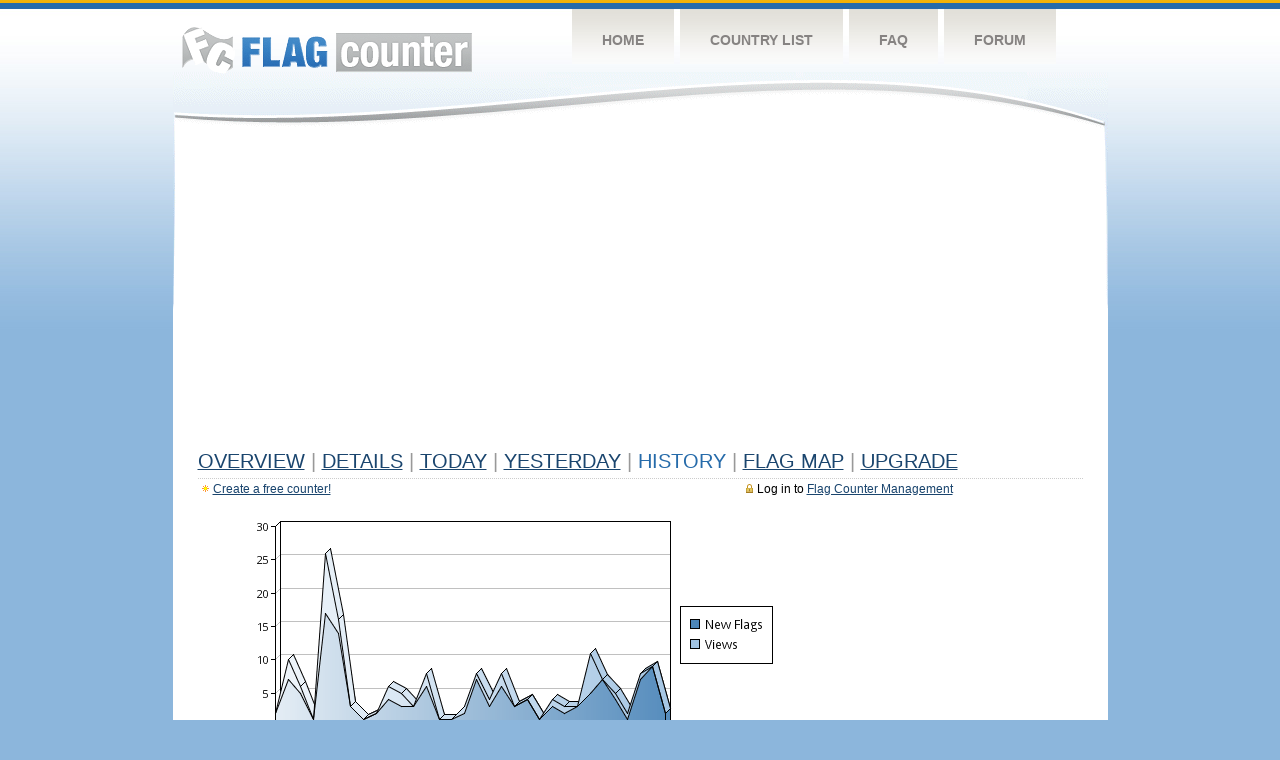

--- FILE ---
content_type: text/html
request_url: https://s04.flagcounter.com/more30/gE1V/40
body_size: 26671
content:
<!DOCTYPE html PUBLIC "-//W3C//DTD XHTML 1.0 Transitional//EN" "http://www.w3.org/TR/xhtml1/DTD/xhtml1-transitional.dtd">
<html xmlns="http://www.w3.org/1999/xhtml">
<head>
	<meta http-equiv="Content-type" content="text/html; charset=utf-8" />
	<title>Flag Counter &raquo; History</title>
	<link rel="stylesheet" href="/css/style.css" type="text/css" media="all" />
<script async src="https://fundingchoicesmessages.google.com/i/pub-9639136181134974?ers=1" nonce="BF9OHiLeMibvlNkiWlrhaw"></script><script nonce="BF9OHiLeMibvlNkiWlrhaw">(function() {function signalGooglefcPresent() {if (!window.frames['googlefcPresent']) {if (document.body) {const iframe = document.createElement('iframe'); iframe.style = 'width: 0; height: 0; border: none; z-index: -1000; left: -1000px; top: -1000px;'; iframe.style.display = 'none'; iframe.name = 'googlefcPresent'; document.body.appendChild(iframe);} else {setTimeout(signalGooglefcPresent, 0);}}}signalGooglefcPresent();})();</script>
</head>
<body>
	<!-- Shell -->
	<div class="shell">
		<!-- Header -->
		<div id="header">
			<!-- Logo -->
			<h1 id="logo"><a href="/index.html">Flag Counter</a></h1>
			<!-- END Logo -->
			<!-- Navigation -->
			<div class="navigation">
				<ul>
				    <li><a href="/index.html">Home</a></li>
				    <li><a href="/countries.html">Country List</a></li>
				    <li><a href="/faq.html">FAQ</a></li>
				    <li><a href="https://flagcounter.boardhost.com/">Forum</a></li>
				</ul>
			</div>
			<!-- END Navigation -->
		</div>
		<!-- END Header -->
		<div class="cl">&nbsp;</div>
		<!-- Content -->
		<div id="content">
			<!-- News -->
			<div class="news">
				<!-- Post -->
				<div class="post">

<script async src="https://pagead2.googlesyndication.com/pagead/js/adsbygoogle.js"></script>
<!-- fc responsive horizontal -->
<ins class="adsbygoogle"
     style="display:block"
     data-ad-client="ca-pub-9639136181134974"
     data-ad-slot="3564478671"
     data-ad-format="auto"
     data-full-width-responsive="true"></ins>
<script>
     (adsbygoogle = window.adsbygoogle || []).push({});
</script><br><img src=https://cdn.boardhost.com/invisible.gif height=4><br>



					<h1><a href=/more/gE1V/><u>Overview</u></a> <font color=#999999>|</font> <a href=/countries/gE1V/><u>Details</u></a> <font color=#999999>|</font> <a href=/today/gE1V/><u>today</u></a> <font color=#999999>|</font> <a href=/flags1/gE1V/1><u>Yesterday</u></a> <font color=#999999>|</font> History <font color=#999999>|</font>  <a href=/gmap/gE1V/><u>Flag Map</u></a>  <font color=#999999>|</font>  

<a href=/pro/gE1V/><u>Upgrade</u></a></h1><div style="margin-top:-18px;margin-bottom:8px;"><span style="float:right;margin-right:130px;text-transform:none;color:#000000;font-size:12px;"><img src=https://cdn.boardhost.com/invisible.gif width=10><img src=https://cdn.boardhost.com/lock_small_locked.png align=absbottom style="margin-bottom:-1px;">Log in to <a href=/admin.cgi?gE1V><u>Flag Counter Management</u></a></font></span><img src=https://cdn.boardhost.com/new_small.png align=absbottom style="margin-right:-1px;margin-bottom:-1px;"><a href=http://flagcounter.com/><u>Create a free counter!</u></a> </div><table border=0 width=100%><tr><td valign=top><img src=/chart2.cgi?gE1V&chart=30><div align=center><b><a href=/more7/gE1V/40 style="text-decoration:none;"><u>Last Week</u></a> | </b>Last Month</u><b></a> | <a href=/more90/gE1V/40 style="text-decoration:none;"><u>Last 3 Months</u></a></u></a>&nbsp;&nbsp;&nbsp;&nbsp;&nbsp;&nbsp;&nbsp;&nbsp;&nbsp;&nbsp;&nbsp;&nbsp;&nbsp;&nbsp;&nbsp;&nbsp;&nbsp;&nbsp;&nbsp;&nbsp;&nbsp;&nbsp;&nbsp;&nbsp;&nbsp;&nbsp;&nbsp;&nbsp;&nbsp;&nbsp;&nbsp;&nbsp;&nbsp;&nbsp;&nbsp;&nbsp;&nbsp;&nbsp;&nbsp;&nbsp;&nbsp;&nbsp;&nbsp;&nbsp;&nbsp;&nbsp;&nbsp;&nbsp;&nbsp;&nbsp;&nbsp;&nbsp;&nbsp;&nbsp;&nbsp;&nbsp;&nbsp;&nbsp;&nbsp;&nbsp;&nbsp;</b></div><br><font size=4><b>This counter has been viewed 20,129
 times by 14,094 visitors!</b></font><br><img src=https://cdn.boardhost.com/invisible.gif height=1><br><!--<img src=https://cdn.boardhost.com/invisible.gif height=3><br>&nbsp;<a href=/history/gE1V/><u>View Flag History &raquo;</u></a>--><table border=0 width=100% cellspacing=5 style="margin-top:-7px;"></font></td></tr><tr><td colspan=3><br></td></tr><tr><td colspan=2>Page: <a href="/more30/gE1V/39" style="text-decoration:none;" title="Previous">&lt;</a> <a href="/more30/gE1V/1" style="text-decoration:none;"><u>1</u></a> <a href="/more30/gE1V/2" style="text-decoration:none;"><u>2</u></a> <a href="/more30/gE1V/3" style="text-decoration:none;"><u>3</u></a> <a href="/more30/gE1V/4" style="text-decoration:none;"><u>4</u></a> <a href="/more30/gE1V/5" style="text-decoration:none;"><u>5</u></a> <a href="/more30/gE1V/6" style="text-decoration:none;"><u>6</u></a> <a href="/more30/gE1V/7" style="text-decoration:none;"><u>7</u></a> <a href="/more30/gE1V/8" style="text-decoration:none;"><u>8</u></a> <a href="/more30/gE1V/9" style="text-decoration:none;"><u>9</u></a> <a href="/more30/gE1V/10" style="text-decoration:none;"><u>10</u></a> <a href="/more30/gE1V/11" style="text-decoration:none;"><u>11</u></a> <a href="/more30/gE1V/12" style="text-decoration:none;"><u>12</u></a> <a href="/more30/gE1V/13" style="text-decoration:none;"><u>13</u></a> <a href="/more30/gE1V/14" style="text-decoration:none;"><u>14</u></a> <a href="/more30/gE1V/15" style="text-decoration:none;"><u>15</u></a> <a href="/more30/gE1V/16" style="text-decoration:none;"><u>16</u></a> <a href="/more30/gE1V/17" style="text-decoration:none;"><u>17</u></a> <a href="/more30/gE1V/18" style="text-decoration:none;"><u>18</u></a> <a href="/more30/gE1V/19" style="text-decoration:none;"><u>19</u></a> <a href="/more30/gE1V/20" style="text-decoration:none;"><u>20</u></a> <a href="/more30/gE1V/21" style="text-decoration:none;"><u>21</u></a> <a href="/more30/gE1V/22" style="text-decoration:none;"><u>22</u></a> <a href="/more30/gE1V/23" style="text-decoration:none;"><u>23</u></a> <a href="/more30/gE1V/24" style="text-decoration:none;"><u>24</u></a> <a href="/more30/gE1V/25" style="text-decoration:none;"><u>25</u></a> <a href="/more30/gE1V/26" style="text-decoration:none;"><u>26</u></a> <a href="/more30/gE1V/27" style="text-decoration:none;"><u>27</u></a> <a href="/more30/gE1V/28" style="text-decoration:none;"><u>28</u></a> <a href="/more30/gE1V/29" style="text-decoration:none;"><u>29</u></a> <a href="/more30/gE1V/30" style="text-decoration:none;"><u>30</u></a> <a href="/more30/gE1V/31" style="text-decoration:none;"><u>31</u></a> <a href="/more30/gE1V/32" style="text-decoration:none;"><u>32</u></a> <a href="/more30/gE1V/33" style="text-decoration:none;"><u>33</u></a> <a href="/more30/gE1V/34" style="text-decoration:none;"><u>34</u></a> <a href="/more30/gE1V/35" style="text-decoration:none;"><u>35</u></a> <a href="/more30/gE1V/36" style="text-decoration:none;"><u>36</u></a> <a href="/more30/gE1V/37" style="text-decoration:none;"><u>37</u></a> <a href="/more30/gE1V/38" style="text-decoration:none;"><u>38</u></a> <a href="/more30/gE1V/39" style="text-decoration:none;"><u>39</u></a>  40 <a href="/more30/gE1V/41" style="text-decoration:none;"><u>41</u></a> <a href="/more30/gE1V/42" style="text-decoration:none;"><u>42</u></a> <a href="/more30/gE1V/43" style="text-decoration:none;"><u>43</u></a> <a href="/more30/gE1V/44" style="text-decoration:none;"><u>44</u></a> <a href="/more30/gE1V/45" style="text-decoration:none;"><u>45</u></a> <a href="/more30/gE1V/46" style="text-decoration:none;"><u>46</u></a> <a href="/more30/gE1V/47" style="text-decoration:none;"><u>47</u></a> <a href="/more30/gE1V/48" style="text-decoration:none;"><u>48</u></a> <a href="/more30/gE1V/49" style="text-decoration:none;"><u>49</u></a> <a href="/more30/gE1V/50" style="text-decoration:none;"><u>50</u></a> <a href="/more30/gE1V/51" style="text-decoration:none;"><u>51</u></a> <a href="/more30/gE1V/52" style="text-decoration:none;"><u>52</u></a> <a href="/more30/gE1V/53" style="text-decoration:none;"><u>53</u></a> <a href="/more30/gE1V/54" style="text-decoration:none;"><u>54</u></a> <a href="/more30/gE1V/55" style="text-decoration:none;"><u>55</u></a> <a href="/more30/gE1V/56" style="text-decoration:none;"><u>56</u></a> <a href="/more30/gE1V/57" style="text-decoration:none;"><u>57</u></a> <a href="/more30/gE1V/58" style="text-decoration:none;"><u>58</u></a> <a href="/more30/gE1V/59" style="text-decoration:none;"><u>59</u></a> <a href="/more30/gE1V/60" style="text-decoration:none;"><u>60</u></a> <a href="/more30/gE1V/61" style="text-decoration:none;"><u>61</u></a> <a href="/more30/gE1V/62" style="text-decoration:none;"><u>62</u></a> <a href="/more30/gE1V/63" style="text-decoration:none;"><u>63</u></a> <a href="/more30/gE1V/64" style="text-decoration:none;"><u>64</u></a> <a href="/more30/gE1V/65" style="text-decoration:none;"><u>65</u></a> <a href="/more30/gE1V/66" style="text-decoration:none;"><u>66</u></a> <a href="/more30/gE1V/67" style="text-decoration:none;"><u>67</u></a> <a href="/more30/gE1V/68" style="text-decoration:none;"><u>68</u></a> <a href="/more30/gE1V/69" style="text-decoration:none;"><u>69</u></a> <a href="/more30/gE1V/70" style="text-decoration:none;"><u>70</u></a> <a href="/more30/gE1V/71" style="text-decoration:none;"><u>71</u></a> <a href="/more30/gE1V/72" style="text-decoration:none;"><u>72</u></a> <a href="/more30/gE1V/73" style="text-decoration:none;"><u>73</u></a> <a href="/more30/gE1V/74" style="text-decoration:none;"><u>74</u></a> <a href="/more30/gE1V/75" style="text-decoration:none;"><u>75</u></a> <a href="/more30/gE1V/76" style="text-decoration:none;"><u>76</u></a> <a href="/more30/gE1V/77" style="text-decoration:none;"><u>77</u></a> <a href="/more30/gE1V/78" style="text-decoration:none;"><u>78</u></a> <a href="/more30/gE1V/79" style="text-decoration:none;"><u>79</u></a> <a href="/more30/gE1V/80" style="text-decoration:none;"><u>80</u></a> <a href="/more30/gE1V/81" style="text-decoration:none;"><u>81</u></a> <a href="/more30/gE1V/82" style="text-decoration:none;"><u>82</u></a> <a href="/more30/gE1V/83" style="text-decoration:none;"><u>83</u></a> <a href="/more30/gE1V/84" style="text-decoration:none;"><u>84</u></a> <a href="/more30/gE1V/85" style="text-decoration:none;"><u>85</u></a> <a href="/more30/gE1V/86" style="text-decoration:none;"><u>86</u></a> <a href="/more30/gE1V/87" style="text-decoration:none;"><u>87</u></a> <a href="/more30/gE1V/88" style="text-decoration:none;"><u>88</u></a> <a href="/more30/gE1V/89" style="text-decoration:none;"><u>89</u></a> <a href="/more30/gE1V/90" style="text-decoration:none;"><u>90</u></a> <a href="/more30/gE1V/91" style="text-decoration:none;"><u>91</u></a> <a href="/more30/gE1V/92" style="text-decoration:none;"><u>92</u></a> <a href="/more30/gE1V/93" style="text-decoration:none;"><u>93</u></a> <a href="/more30/gE1V/94" style="text-decoration:none;"><u>94</u></a> <a href="/more30/gE1V/95" style="text-decoration:none;"><u>95</u></a> <a href="/more30/gE1V/96" style="text-decoration:none;"><u>96</u></a>  <a href="/more30/gE1V/41" style="text-decoration:none;" title="Next">&gt;</a> </td></tr><tr><td>&nbsp;<b><font face=arial size=2>Date</font></b></td><td><b><font face=arial size=2>Visitors</b> </font></td><td><b><font face=arial size=2><nobr>Flag Counter Views</nobr></font></b></td></tr><tr><td>&nbsp;<font face=arial size=-1>August 9, 2020</font></td><td><font face=arial size=2>6</td><td><font face=arial size=2>6</font></td></tr><tr><td>&nbsp;<font face=arial size=-1>August 8, 2020</font></td><td><font face=arial size=2>1</td><td><font face=arial size=2>1</font></td></tr><tr><td>&nbsp;<font face=arial size=-1>August 7, 2020</font></td><td><font face=arial size=2>4</td><td><font face=arial size=2>6</font></td></tr><tr><td>&nbsp;<font face=arial size=-1>August 6, 2020</font></td><td><font face=arial size=2>7</td><td><font face=arial size=2>11</font></td></tr><tr><td>&nbsp;<font face=arial size=-1>August 5, 2020</font></td><td><font face=arial size=2>4</td><td><font face=arial size=2>11</font></td></tr><tr><td>&nbsp;<font face=arial size=-1>August 4, 2020</font></td><td><font face=arial size=2>4</td><td><font face=arial size=2>6</font></td></tr><tr><td>&nbsp;<font face=arial size=-1>August 3, 2020</font></td><td><font face=arial size=2>2</td><td><font face=arial size=2>3</font></td></tr><tr><td>&nbsp;<font face=arial size=-1>August 2, 2020</font></td><td><font face=arial size=2>1</td><td><font face=arial size=2>2</font></td></tr><tr><td>&nbsp;<font face=arial size=-1>August 1, 2020</font></td><td><font face=arial size=2>3</td><td><font face=arial size=2>4</font></td></tr><tr><td>&nbsp;<font face=arial size=-1>July 31, 2020</font></td><td><font face=arial size=2>0</td><td><font face=arial size=2>0</font></td></tr><tr><td>&nbsp;<font face=arial size=-1>July 30, 2020</font></td><td><font face=arial size=2>0</td><td><font face=arial size=2>0</font></td></tr><tr><td>&nbsp;<font face=arial size=-1>July 29, 2020</font></td><td><font face=arial size=2>4</td><td><font face=arial size=2>4</font></td></tr><tr><td>&nbsp;<font face=arial size=-1>July 28, 2020</font></td><td><font face=arial size=2>4</td><td><font face=arial size=2>5</font></td></tr><tr><td>&nbsp;<font face=arial size=-1>July 27, 2020</font></td><td><font face=arial size=2>2</td><td><font face=arial size=2>4</font></td></tr><tr><td>&nbsp;<font face=arial size=-1>July 26, 2020</font></td><td><font face=arial size=2>1</td><td><font face=arial size=2>1</font></td></tr><tr><td>&nbsp;<font face=arial size=-1>July 25, 2020</font></td><td><font face=arial size=2>1</td><td><font face=arial size=2>1</font></td></tr><tr><td>&nbsp;<font face=arial size=-1>July 24, 2020</font></td><td><font face=arial size=2>3</td><td><font face=arial size=2>3</font></td></tr><tr><td>&nbsp;<font face=arial size=-1>July 23, 2020</font></td><td><font face=arial size=2>1</td><td><font face=arial size=2>1</font></td></tr><tr><td>&nbsp;<font face=arial size=-1>July 22, 2020</font></td><td><font face=arial size=2>4</td><td><font face=arial size=2>4</font></td></tr><tr><td>&nbsp;<font face=arial size=-1>July 21, 2020</font></td><td><font face=arial size=2>4</td><td><font face=arial size=2>4</font></td></tr><tr><td>&nbsp;<font face=arial size=-1>July 20, 2020</font></td><td><font face=arial size=2>2</td><td><font face=arial size=2>2</font></td></tr><tr><td>&nbsp;<font face=arial size=-1>July 19, 2020</font></td><td><font face=arial size=2>4</td><td><font face=arial size=2>4</font></td></tr><tr><td>&nbsp;<font face=arial size=-1>July 18, 2020</font></td><td><font face=arial size=2>9</td><td><font face=arial size=2>9</font></td></tr><tr><td>&nbsp;<font face=arial size=-1>July 17, 2020</font></td><td><font face=arial size=2>3</td><td><font face=arial size=2>15</font></td></tr><tr><td>&nbsp;<font face=arial size=-1>July 16, 2020</font></td><td><font face=arial size=2>1</td><td><font face=arial size=2>1</font></td></tr><tr><td>&nbsp;<font face=arial size=-1>July 15, 2020</font></td><td><font face=arial size=2>0</td><td><font face=arial size=2>0</font></td></tr><tr><td>&nbsp;<font face=arial size=-1>July 14, 2020</font></td><td><font face=arial size=2>1</td><td><font face=arial size=2>1</font></td></tr><tr><td>&nbsp;<font face=arial size=-1>July 13, 2020</font></td><td><font face=arial size=2>2</td><td><font face=arial size=2>2</font></td></tr><tr><td>&nbsp;<font face=arial size=-1>July 12, 2020</font></td><td><font face=arial size=2>2</td><td><font face=arial size=2>2</font></td></tr><tr><td>&nbsp;<font face=arial size=-1>July 11, 2020</font></td><td><font face=arial size=2>1</td><td><font face=arial size=2>2</font></td></tr><tr><td>&nbsp;<font face=arial size=-1>July 10, 2020</font></td><td><font face=arial size=2>1</td><td><font face=arial size=2>1</font></td></tr><tr><td>&nbsp;<font face=arial size=-1>July 9, 2020</font></td><td><font face=arial size=2>9</td><td><font face=arial size=2>13</font></td></tr><tr><td>&nbsp;<font face=arial size=-1>July 8, 2020</font></td><td><font face=arial size=2>1</td><td><font face=arial size=2>1</font></td></tr><tr><td>&nbsp;<font face=arial size=-1>July 7, 2020</font></td><td><font face=arial size=2>1</td><td><font face=arial size=2>1</font></td></tr><tr><td>&nbsp;<font face=arial size=-1>July 6, 2020</font></td><td><font face=arial size=2>2</td><td><font face=arial size=2>6</font></td></tr><tr><td>&nbsp;<font face=arial size=-1>July 5, 2020</font></td><td><font face=arial size=2>0</td><td><font face=arial size=2>0</font></td></tr><tr><td>&nbsp;<font face=arial size=-1>July 4, 2020</font></td><td><font face=arial size=2>1</td><td><font face=arial size=2>1</font></td></tr><tr><td>&nbsp;<font face=arial size=-1>July 3, 2020</font></td><td><font face=arial size=2>1</td><td><font face=arial size=2>1</font></td></tr><tr><td>&nbsp;<font face=arial size=-1>July 2, 2020</font></td><td><font face=arial size=2>6</td><td><font face=arial size=2>6</font></td></tr><tr><td>&nbsp;<font face=arial size=-1>July 1, 2020</font></td><td><font face=arial size=2>3</td><td><font face=arial size=2>3</font></td></tr><tr><td>&nbsp;<font face=arial size=-1>June 30, 2020</font></td><td><font face=arial size=2>3</td><td><font face=arial size=2>4</font></td></tr><tr><td>&nbsp;<font face=arial size=-1>June 29, 2020</font></td><td><font face=arial size=2>1</td><td><font face=arial size=2>1</font></td></tr><tr><td>&nbsp;<font face=arial size=-1>June 28, 2020</font></td><td><font face=arial size=2>2</td><td><font face=arial size=2>5</font></td></tr><tr><td>&nbsp;<font face=arial size=-1>June 27, 2020</font></td><td><font face=arial size=2>0</td><td><font face=arial size=2>0</font></td></tr><tr><td>&nbsp;<font face=arial size=-1>June 26, 2020</font></td><td><font face=arial size=2>3</td><td><font face=arial size=2>3</font></td></tr><tr><td>&nbsp;<font face=arial size=-1>June 25, 2020</font></td><td><font face=arial size=2>1</td><td><font face=arial size=2>1</font></td></tr><tr><td>&nbsp;<font face=arial size=-1>June 24, 2020</font></td><td><font face=arial size=2>2</td><td><font face=arial size=2>2</font></td></tr><tr><td>&nbsp;<font face=arial size=-1>June 23, 2020</font></td><td><font face=arial size=2>2</td><td><font face=arial size=2>2</font></td></tr><tr><td>&nbsp;<font face=arial size=-1>June 22, 2020</font></td><td><font face=arial size=2>0</td><td><font face=arial size=2>0</font></td></tr><tr><td>&nbsp;<font face=arial size=-1>June 21, 2020</font></td><td><font face=arial size=2>1</td><td><font face=arial size=2>1</font></td></tr>

















































</table>Page: <a href="/more30/gE1V/39" style="text-decoration:none;" title="Previous">&lt;</a> <a href="/more30/gE1V/1" style="text-decoration:none;"><u>1</u></a> <a href="/more30/gE1V/2" style="text-decoration:none;"><u>2</u></a> <a href="/more30/gE1V/3" style="text-decoration:none;"><u>3</u></a> <a href="/more30/gE1V/4" style="text-decoration:none;"><u>4</u></a> <a href="/more30/gE1V/5" style="text-decoration:none;"><u>5</u></a> <a href="/more30/gE1V/6" style="text-decoration:none;"><u>6</u></a> <a href="/more30/gE1V/7" style="text-decoration:none;"><u>7</u></a> <a href="/more30/gE1V/8" style="text-decoration:none;"><u>8</u></a> <a href="/more30/gE1V/9" style="text-decoration:none;"><u>9</u></a> <a href="/more30/gE1V/10" style="text-decoration:none;"><u>10</u></a> <a href="/more30/gE1V/11" style="text-decoration:none;"><u>11</u></a> <a href="/more30/gE1V/12" style="text-decoration:none;"><u>12</u></a> <a href="/more30/gE1V/13" style="text-decoration:none;"><u>13</u></a> <a href="/more30/gE1V/14" style="text-decoration:none;"><u>14</u></a> <a href="/more30/gE1V/15" style="text-decoration:none;"><u>15</u></a> <a href="/more30/gE1V/16" style="text-decoration:none;"><u>16</u></a> <a href="/more30/gE1V/17" style="text-decoration:none;"><u>17</u></a> <a href="/more30/gE1V/18" style="text-decoration:none;"><u>18</u></a> <a href="/more30/gE1V/19" style="text-decoration:none;"><u>19</u></a> <a href="/more30/gE1V/20" style="text-decoration:none;"><u>20</u></a> <a href="/more30/gE1V/21" style="text-decoration:none;"><u>21</u></a> <a href="/more30/gE1V/22" style="text-decoration:none;"><u>22</u></a> <a href="/more30/gE1V/23" style="text-decoration:none;"><u>23</u></a> <a href="/more30/gE1V/24" style="text-decoration:none;"><u>24</u></a> <a href="/more30/gE1V/25" style="text-decoration:none;"><u>25</u></a> <a href="/more30/gE1V/26" style="text-decoration:none;"><u>26</u></a> <a href="/more30/gE1V/27" style="text-decoration:none;"><u>27</u></a> <a href="/more30/gE1V/28" style="text-decoration:none;"><u>28</u></a> <a href="/more30/gE1V/29" style="text-decoration:none;"><u>29</u></a> <a href="/more30/gE1V/30" style="text-decoration:none;"><u>30</u></a> <a href="/more30/gE1V/31" style="text-decoration:none;"><u>31</u></a> <a href="/more30/gE1V/32" style="text-decoration:none;"><u>32</u></a> <a href="/more30/gE1V/33" style="text-decoration:none;"><u>33</u></a> <a href="/more30/gE1V/34" style="text-decoration:none;"><u>34</u></a> <a href="/more30/gE1V/35" style="text-decoration:none;"><u>35</u></a> <a href="/more30/gE1V/36" style="text-decoration:none;"><u>36</u></a> <a href="/more30/gE1V/37" style="text-decoration:none;"><u>37</u></a> <a href="/more30/gE1V/38" style="text-decoration:none;"><u>38</u></a> <a href="/more30/gE1V/39" style="text-decoration:none;"><u>39</u></a>  40 <a href="/more30/gE1V/41" style="text-decoration:none;"><u>41</u></a> <a href="/more30/gE1V/42" style="text-decoration:none;"><u>42</u></a> <a href="/more30/gE1V/43" style="text-decoration:none;"><u>43</u></a> <a href="/more30/gE1V/44" style="text-decoration:none;"><u>44</u></a> <a href="/more30/gE1V/45" style="text-decoration:none;"><u>45</u></a> <a href="/more30/gE1V/46" style="text-decoration:none;"><u>46</u></a> <a href="/more30/gE1V/47" style="text-decoration:none;"><u>47</u></a> <a href="/more30/gE1V/48" style="text-decoration:none;"><u>48</u></a> <a href="/more30/gE1V/49" style="text-decoration:none;"><u>49</u></a> <a href="/more30/gE1V/50" style="text-decoration:none;"><u>50</u></a> <a href="/more30/gE1V/51" style="text-decoration:none;"><u>51</u></a> <a href="/more30/gE1V/52" style="text-decoration:none;"><u>52</u></a> <a href="/more30/gE1V/53" style="text-decoration:none;"><u>53</u></a> <a href="/more30/gE1V/54" style="text-decoration:none;"><u>54</u></a> <a href="/more30/gE1V/55" style="text-decoration:none;"><u>55</u></a> <a href="/more30/gE1V/56" style="text-decoration:none;"><u>56</u></a> <a href="/more30/gE1V/57" style="text-decoration:none;"><u>57</u></a> <a href="/more30/gE1V/58" style="text-decoration:none;"><u>58</u></a> <a href="/more30/gE1V/59" style="text-decoration:none;"><u>59</u></a> <a href="/more30/gE1V/60" style="text-decoration:none;"><u>60</u></a> <a href="/more30/gE1V/61" style="text-decoration:none;"><u>61</u></a> <a href="/more30/gE1V/62" style="text-decoration:none;"><u>62</u></a> <a href="/more30/gE1V/63" style="text-decoration:none;"><u>63</u></a> <a href="/more30/gE1V/64" style="text-decoration:none;"><u>64</u></a> <a href="/more30/gE1V/65" style="text-decoration:none;"><u>65</u></a> <a href="/more30/gE1V/66" style="text-decoration:none;"><u>66</u></a> <a href="/more30/gE1V/67" style="text-decoration:none;"><u>67</u></a> <a href="/more30/gE1V/68" style="text-decoration:none;"><u>68</u></a> <a href="/more30/gE1V/69" style="text-decoration:none;"><u>69</u></a> <a href="/more30/gE1V/70" style="text-decoration:none;"><u>70</u></a> <a href="/more30/gE1V/71" style="text-decoration:none;"><u>71</u></a> <a href="/more30/gE1V/72" style="text-decoration:none;"><u>72</u></a> <a href="/more30/gE1V/73" style="text-decoration:none;"><u>73</u></a> <a href="/more30/gE1V/74" style="text-decoration:none;"><u>74</u></a> <a href="/more30/gE1V/75" style="text-decoration:none;"><u>75</u></a> <a href="/more30/gE1V/76" style="text-decoration:none;"><u>76</u></a> <a href="/more30/gE1V/77" style="text-decoration:none;"><u>77</u></a> <a href="/more30/gE1V/78" style="text-decoration:none;"><u>78</u></a> <a href="/more30/gE1V/79" style="text-decoration:none;"><u>79</u></a> <a href="/more30/gE1V/80" style="text-decoration:none;"><u>80</u></a> <a href="/more30/gE1V/81" style="text-decoration:none;"><u>81</u></a> <a href="/more30/gE1V/82" style="text-decoration:none;"><u>82</u></a> <a href="/more30/gE1V/83" style="text-decoration:none;"><u>83</u></a> <a href="/more30/gE1V/84" style="text-decoration:none;"><u>84</u></a> <a href="/more30/gE1V/85" style="text-decoration:none;"><u>85</u></a> <a href="/more30/gE1V/86" style="text-decoration:none;"><u>86</u></a> <a href="/more30/gE1V/87" style="text-decoration:none;"><u>87</u></a> <a href="/more30/gE1V/88" style="text-decoration:none;"><u>88</u></a> <a href="/more30/gE1V/89" style="text-decoration:none;"><u>89</u></a> <a href="/more30/gE1V/90" style="text-decoration:none;"><u>90</u></a> <a href="/more30/gE1V/91" style="text-decoration:none;"><u>91</u></a> <a href="/more30/gE1V/92" style="text-decoration:none;"><u>92</u></a> <a href="/more30/gE1V/93" style="text-decoration:none;"><u>93</u></a> <a href="/more30/gE1V/94" style="text-decoration:none;"><u>94</u></a> <a href="/more30/gE1V/95" style="text-decoration:none;"><u>95</u></a> <a href="/more30/gE1V/96" style="text-decoration:none;"><u>96</u></a>  <a href="/more30/gE1V/41" style="text-decoration:none;" title="Next">&gt;</a> </td><td width=160 valign=top><img src=https://cdn.boardhost.com/invisible.gif width=1 height=35><br><script type="text/javascript"><!--
google_ad_client = "pub-9639136181134974";
/* 160x600, created 10/3/08 */
google_ad_slot = "5681294101";
google_ad_width = 160;
google_ad_height = 600;
//-->
</script>
<script type="text/javascript"
src="https://pagead2.googlesyndication.com/pagead/show_ads.js">
</script>
</td></tr></table>				</div>
				<!-- END Post -->

				<div class="cl">&nbsp;</div>
				<h1 id="logo2"><a href="/index.html">Flag Counter</a></h1>
				<div class="cl">&nbsp;</div>
			</div>
			<!-- END News -->
		</div>
		<!-- END Content -->
	</div>
	<!-- END Shell -->
	<!-- Footer -->
	<div id="footer">
		<div class="shell">
			<div class="cl">&nbsp;</div>
			<p class="left"><a href="/contact.html">Contact</a>  |  <a href="/terms.html">Terms of Service</a> | <a href="/privacy.html">Privacy Policy</a> | &copy; <a href=https://boardhost.com>Boardhost.com, Inc.</a>  	
			</p>
			<p class="right">
			<font color=#ffffff>This product includes GeoLite2 data created by MaxMind, available from <a href="https://www.maxmind.com"><font color=#ffffff><u>https://www.maxmind.com/</u></font></a>.</font>
			</p>
			<div class="cl">&nbsp;</div>
		</div>
	</div>
	<!-- END Footer -->
</body>
</html>


--- FILE ---
content_type: text/html; charset=utf-8
request_url: https://www.google.com/recaptcha/api2/aframe
body_size: 267
content:
<!DOCTYPE HTML><html><head><meta http-equiv="content-type" content="text/html; charset=UTF-8"></head><body><script nonce="v282hbRSwRRM9viTbS6c1Q">/** Anti-fraud and anti-abuse applications only. See google.com/recaptcha */ try{var clients={'sodar':'https://pagead2.googlesyndication.com/pagead/sodar?'};window.addEventListener("message",function(a){try{if(a.source===window.parent){var b=JSON.parse(a.data);var c=clients[b['id']];if(c){var d=document.createElement('img');d.src=c+b['params']+'&rc='+(localStorage.getItem("rc::a")?sessionStorage.getItem("rc::b"):"");window.document.body.appendChild(d);sessionStorage.setItem("rc::e",parseInt(sessionStorage.getItem("rc::e")||0)+1);localStorage.setItem("rc::h",'1765572879964');}}}catch(b){}});window.parent.postMessage("_grecaptcha_ready", "*");}catch(b){}</script></body></html>

--- FILE ---
content_type: application/javascript; charset=utf-8
request_url: https://fundingchoicesmessages.google.com/f/AGSKWxXYEPyH49HXn-uI7uZTWXpFbudNAmBZdWNhuc_-YZ_bumUtTSIp3-Mnp7F5f4NndT72Pc9TUXG7CIiqd_j5QI-dSqsLAdcHrzI2Rseh8yHGgBkBF5gjI9afuXoiQJrB8Llu73LiD9NBr3aHa-9Zq9DAcGRB4KaljVxe5rYsMDpw79YYBC4i3ZBrHbpk/_/adservice.-google-ads//boxad_/adblockdetectorwithga./gam.html?
body_size: -1292
content:
window['46692f18-94b4-43c0-b184-f8298aa7ff33'] = true;